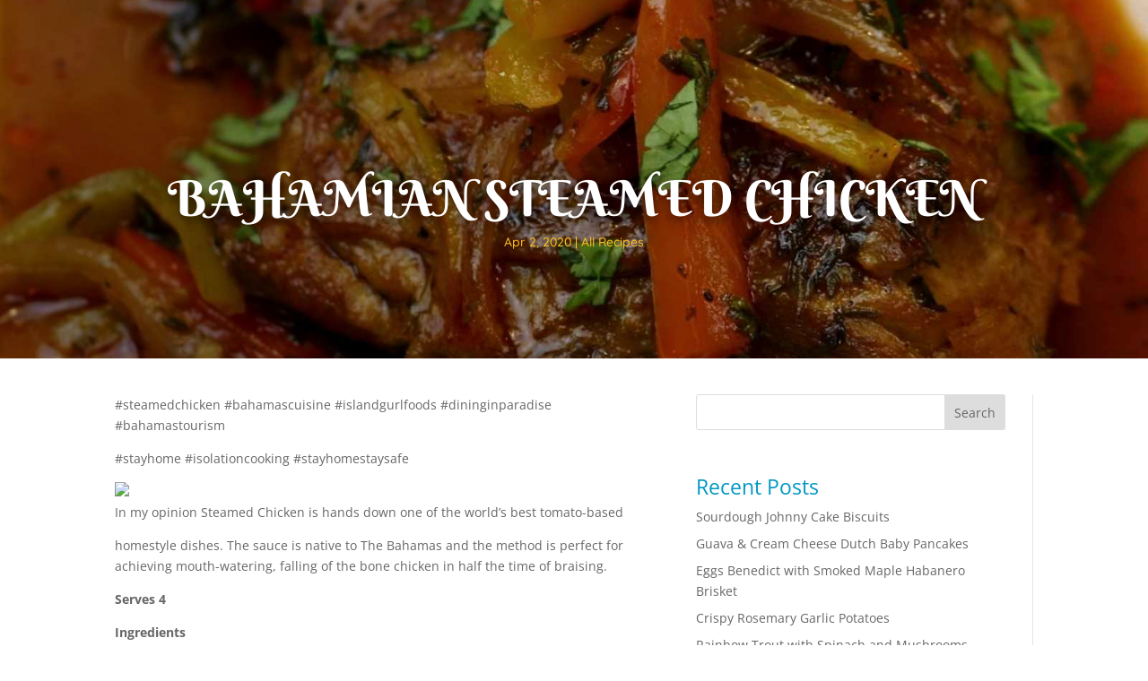

--- FILE ---
content_type: text/css; charset=utf-8
request_url: https://www.islandgurlfoods.com/wp-content/themes/Divi-child/style.css?ver=4.27.5
body_size: 80
content:
/*
 Theme Name:   Divi Child
 Theme URI:    http://www.elegantthemes.com/gallery/divi/
 Template:     Divi
 Description: Smart. Flexible. Beautiful. Divi is the most powerful theme in our collection.
 Author: Elegant Themes
 Author URI: http://www.elegantthemes.com
 Tags: responsive-layout, one-column, two-columns, three-columns, four-columns, left-sidebar, right-sidebar, custom-background, custom-colors, featured-images, full-width-template, post-formats, rtl-language-support, theme-options, threaded-comments, translation-ready
 License: GNU General Public License v2
 License URI: http://www.gnu.org/licenses/gpl-2.0.html
*/